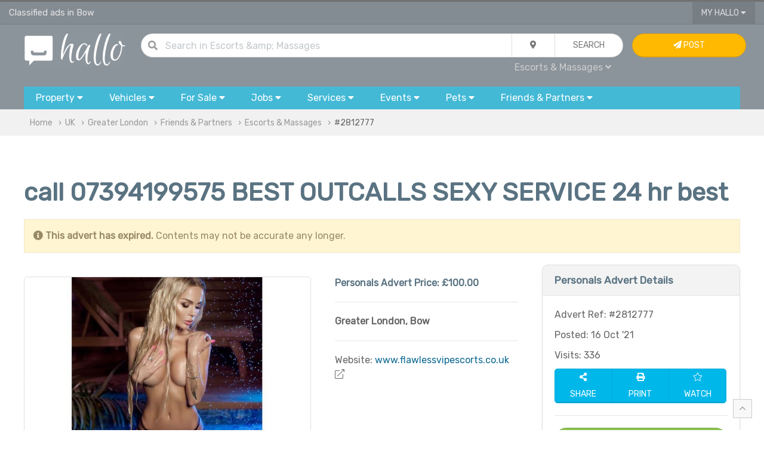

--- FILE ---
content_type: text/html; charset=UTF-8
request_url: https://www.hallo.co.uk/ads/escorts_and_massages/call-07394199575-best-outcalls-sexy-service-24-hr-best/2812777
body_size: 14570
content:
<!doctype html>
<html prefix="og: http://ogp.me/ns#">
<head>
    <!-- Global site tag (gtag.js) - Google Analytics -->
    <script async src="https://www.googletagmanager.com/gtag/js?id=UA-144379025-1"></script>
    <script>
        window.dataLayer = window.dataLayer || [];

        function gtag() {
            dataLayer.push(arguments);
        }

        gtag('js', new Date());

        gtag('config', 'UA-144379025-1');
    </script>

            <title>call 07394199575 BEST OUTCALLS SEXY SERVICE 24 hr best | Bow | Greater London | Hallo</title>
        <meta charset="utf-8">

    <meta name="viewport" content="width=device-width, initial-scale=1.0, minimum-scale=1.0"/>
    <meta name="keywords" content="Escorts & Massages, Offered, Agency, Massage, Escorting, Striptease, Dinner Date, Role Play, Domination, French, OW, OWO, Fetish, GFE, BDSM, WS, PSE, Duo, Quickie, Outcall, Female, Men, Mixed, English, Portuguese, Russian, Others, 23, escorts, massages, Uk, striptease, bdsm, gfe, pse, fetish, role play, services, gay, lesbian, advertise, free, ads, post, Bow, Greater London, UK"/>
    <meta name="description" content="FLAWLESS VIP ESCORTS BEST IN TOWN  TAKING BOOKINGS NOW CALL NOW CALL 07394199575 BOOK ONE OF OUR SEXY VIP LADIES  CHECK WEBSITE FOR MORE LAD"/>
    <link rel="shortcut icon" href="/favicon.ico" type="image/x-icon">


    <meta property="og:title" content="call 07394199575 BEST OUTCALLS SEXY SERVICE 24 hr best | Bow | Greater London | Hallo"/>
    <meta property="og:description" content="FLAWLESS VIP ESCORTS BEST IN TOWN  TAKING BOOKINGS NOW CALL NOW CALL 07394199575 BOOK ONE OF OUR SEXY VIP LADIES  CHECK WEBSITE FOR MORE LAD"/>
    <meta property="og:type" content="website"/>
    <meta property="og:url" content="https://www.hallo.co.uk/ads/escorts_and_massages/call-07394199575-best-outcalls-sexy-service-24-hr-best/2812777"/>
    <meta property="og:site_name" content="Hallo.co.uk">
    <meta property="og:locale" content="en_GB">
    <meta property="og:country-name" content="United Kingdom"/>

    
    <meta name="robots" content="index, follow"/>

                <meta property="og:image" content="https://cnt.hallo.co.uk/u/103638/i/1550444162_thumbnail_img_5267.jpg"/>
        <meta property="og:image:alt" content="preview image 1 for call 07394199575 BEST OUTCALLS SEXY SERVICE 24 hr best"/>
            <meta property="og:image" content="https://cnt.hallo.co.uk/u/103638/i/1550087575_thumbnail_img_5273.jpg"/>
        <meta property="og:image:alt" content="preview image 2 for call 07394199575 BEST OUTCALLS SEXY SERVICE 24 hr best"/>
            <meta property="og:image" content="https://cnt.hallo.co.uk/u/103638/i/1549880512_buisnesscard.jpg"/>
        <meta property="og:image:alt" content="preview image 3 for call 07394199575 BEST OUTCALLS SEXY SERVICE 24 hr best"/>
            <meta property="og:image" content="https://cnt.hallo.co.uk/u/103638/i/1550087604_thumbnail_img_5270.jpg"/>
        <meta property="og:image:alt" content="preview image 4 for call 07394199575 BEST OUTCALLS SEXY SERVICE 24 hr best"/>
            <meta property="og:image" content="https://cnt.hallo.co.uk/u/103638/i/1550087609_thumbnail_img_5271.jpg"/>
        <meta property="og:image:alt" content="preview image 5 for call 07394199575 BEST OUTCALLS SEXY SERVICE 24 hr best"/>
            <meta property="og:image" content="https://cnt.hallo.co.uk/u/103638/i/1550444198_thumbnail_img_0182.jpg"/>
        <meta property="og:image:alt" content="preview image 6 for call 07394199575 BEST OUTCALLS SEXY SERVICE 24 hr best"/>
            <meta property="og:image" content="https://cnt.hallo.co.uk/u/103638/i/1550444205_thumbnail_img_0196.jpg"/>
        <meta property="og:image:alt" content="preview image 7 for call 07394199575 BEST OUTCALLS SEXY SERVICE 24 hr best"/>
    
            <meta property="og:region" content="Greater London"/>
                <meta property="og:locality" content="Bow"/>
                <meta property="og:postal-code" content="W2 3NA"/>
        <meta property="og:phone_number" content="07394199575"/>


    <meta name="twitter:card" content="summary"/>
    <meta name="twitter:site" content="@hallo_uk"/>
    <meta name="twitter:title" content="call 07394199575 BEST OUTCALLS SEXY SERVICE 24 hr best | Bow | Greater London | Hallo"/>
            <meta name="twitter:image" content="https://cnt.hallo.co.uk/u/103638/i/1550444162_thumbnail_img_5267.jpg"/>
        <meta name="twitter:url" content="https://www.hallo.co.uk/ads/escorts_and_massages/call-07394199575-best-outcalls-sexy-service-24-hr-best/2812777"/>
    <meta name="twitter:description" content="FLAWLESS VIP ESCORTS BEST IN TOWN  TAKING BOOKINGS NOW CALL NOW CALL 07394199575 BOOK ONE OF OUR SEXY VIP LADIES  CHECK WEBSITE FOR MORE LAD"/>

            <link rel="canonical" href="https://www.hallo.co.uk/ads/escorts_and_massages/call-07394199575-best-outcalls-sexy-service-24-hr-best/2812777"/>
    
                <link href="/css/uikit.min.css?v=6" rel="stylesheet">
        <link href="/css/grid.min.css?v=6" rel="stylesheet">
        <link href="/css/app.css?v=6" rel="stylesheet">
        <link href="/css/toggles.css?v=6" rel="stylesheet">
        <link href="/css/theme-default.css?v=6" rel="stylesheet">
        <link href="/css/fa.min.css?v=6" rel="stylesheet">
        <link href="/css/fa-solid.min.css?v=6" rel="stylesheet">
        <link href="/css/fa-light.min.css?v=6" rel="stylesheet">
        <link href="/css/fa-brands.min.css?v=6" rel="stylesheet">
        <link href="/css/autocomplete.min.css?v=6" rel="stylesheet">
        <link href="/css/autocomplete.themes.min.css?v=6" rel="stylesheet">
    

        <script>
        var usrSession = false;
        var urlWatch = "/ads/watch/add";
        var urlUnwatch = "/ads/watch/remove";
        var urlFollow = "/my/follow";
        var urlUnfollow = "/my/unfollow";
    </script>
            <script src="/js/uikit.min.js?v=6"></script>
        <script src="/js/jquery.js?v=6"></script>
        <script src="/js/autocomplete.min.js?v=6"></script>
        <script src="/js/global.js?v=6"></script>
    
    <script src="/js/jquery.form.min.js"></script>
    <script>
        function checkContent() {
            email = $("#msg_email").val();
            senderName = $("#msg_user").val();
            if (senderName == '') {
                $("#msg_error").html('Name & valid e-mail address are important when replying to an advert...');
                return false;
            }
            if (email == '') {
                $("#msg_error").html('Name & valid e-mail address are important when replying to an advert...');
                return false;
            }
            return true;
        }

        function validateEmail(email) {
            var re = /^(([^<>()[\]\\.,;:\s@\"]+(\.[^<>()[\]\\.,;:\s@\"]+)*)|(\".+\"))@((\[[0-9]{1,3}\.[0-9]{1,3}\.[0-9]{1,3}\.[0-9]{1,3}\])|(([a-zA-Z\-0-9]+\.)+[a-zA-Z]{2,}))$/;
            return re.test(email);
        }


        function r(who) {
                        var v20834 = '27299575';
            var phone = $(who).text().replace("XXXX", v20834.substring(8 -4));
            $(who).html("<a style='color:white' href='tel:" + phone + "'>" + phone + '</a>');
        }


        function send(wha) {
                        if (!checkContent()) {
                return false;
            }
            $("#msg_error").html('');
            email = $("#msg_email").val();
            if (validateEmail(email)) {
                $("#frm").submit();
            } else {
                $("#msg_error").html('Invalid e-mail address provided...');
            }
                    }

        var options = {
            success: processResponse,
            dataType: 'json'
        };
        $('#frm').ajaxForm(options);

        function processResponse(responseText, statusText, xhr, $form) {
            json = responseText;
            if (json.status == 1) {
                reply();
                notifier(json.msg, 'envelope');
            }
            if (json.status == 0) {
                $("#msg_error").html(json.msg);
            }
        }

        
        function printAd() {
            var url = '/ads/escorts_and_massages/call-07394199575-best-outcalls-sexy-service-24-hr-best/2812777?p=print';
            openWin(url, "Print", "800", "640");
        }
    </script>

    <script>
        var loc = 'Uk';

        if (loc.toLowerCase() === 'uk') {
            loc = 'UK';
        }

        $(document).ready(function () {
            $("#q").keypress(function (event) {
                if (event.which == 13) {
                    event.preventDefault();
                    qSearch();
                }
            });
            autocompleteLocation('ql', '/ajax/l/towns_search');
        });

        function setLocation(location) {
            location = location || 'uk';
            $.ajax({
                type: "POST",
                data: {
                    location: location
                },
                async: true,
                url: "/ajax/l/location_set",
            }).done(function (results) {
                if (results.status === 1) {
                    // var pathname = window.location.pathname.split('/');
                    // if(location !== 'uk') {
                    //     pathname[2] = toUrl(location);
                    // } else {
                    //     pathname[2] = '';
                    // }
                    // console.log(window.location.origin)
                    // console.log(pathname.join('/'))
                    // console.log(window.location.search)
                    //
                    // var url = window.location.origin;
                    // console.log(pathname)
                    // if(pathname.length) {
                    //     url += pathname.join('/')
                    // }
                    // url +=window.location.search
                    // window.location.href = '?location='+ toUrl(location);
                }
            });
        }
    </script>
</head>

<body>
    <!-- TOP NAV { -->
        <!-- TOP NAV { -->
<div class="hdr-nav-top">
    <div class="uk-container uk-container-large" style="height: 37px; padding: 0px 15px">
        <div uk-grid class="uk-grid uk-grid-collapse">
            <div class="uk-width-2-3@m uk-width-1-2 uk-text-truncate fc-whi-ed fs-11" style="line-height: 37px" id="top">
                Classified ads in Bow            </div>
            <div class="uk-width-1-3@m uk-width-1-2 uk-text-right">
                                                <button type="button" class="uk-button uk-button-width-reset uk-button-blank border-remove border-radius-remove" style="padding: 0px 15px">My Hallo <i class="fas fa-caret-down"></i></button>
                <div uk-dropdown="mode: click" class="uk-dropdown uk-dropdown-small" style="">
                    <ul class="uk-nav uk-nav-dropdown uk-text-left">
                                                    <li><a href="/my/sign-in"><i class="fas fa-sign-in"></i> Sign In...</a></li>
                            <li><a href="/register"><i class="fas fa-pen"></i> Sign Up</a></li>
                                            </ul>
                </div>
                                    <a href="#" uk-toggle="target: #navigation-container; cls: uk-visible@m; animation: uk-animation-slide-top;" class="fc-whi uk-margin-small-left uk-hidden@m"><i class="fas fa-bars fs-14"></i></a>
                            </div>
        </div>
    </div>
</div>
<!-- } TOP NAV -->

                                                                                                                                                                                                                                                                                                            
<div class="hdr-nav">
    <!-- NAV { -->
    <div class="uk-container uk-container-large" style="padding: 15px 30px;">
        <div uk-grid class="uk-grid uk-grid-small">
            <div class="uk-width-1-6@m uk-text-center">
                <a href="/" title="Hallo Free Classified Ads"><img alt="Hallo Classifieds Ads" class="uk-width-auto@s uk-width-1-4" src="/gfx/hallo_logo.png"></a>
            </div>
            <div class="uk-width-2-3@m">
                <form class="uk-form">
                    <div class="uk-button-group uk-width-1-1">
                        <dic class="uk-inline uk-width-expand">
                            <div class="uk-form-icon"><i class="fas fa-search"></i></div>
                            <input type="text" class="uk-input uk-width-expand border-radius" style="border-radius: 30px" id="q" value="" placeholder="Search  in Escorts &amp; Massages ...">
                        </dic>
                        <div class="uk-inline">
                            <button type="button" class="uk-button" id="search_drop"><i class="fas fa-map-marker-alt"></i></button>
                            <div uk-drop="mode: click" >
                                <div class="uk-card uk-card-body uk-card-default uk-card-small">
                                    <div uk-grid class="uk-grid uk-grid-small">
                                        <div class="uk-width-1-1">
                                            <h4>Current Location</h4>
                                        </div>
                                        <div class="uk-width-1-1">
                                            <div class="uk-button-group uk-width-1-1">
                                                <div class="form-icon uk-width-auto uk-form-small"><i class="fas fa-map-marker-alt"></i></div>
                                                <input type="text" name="ql" id="ql" value="UK" class="uk-input uk-form-small uk-width-expand" placeholder="in all UK...">
                                            </div>
                                        </div>
                                        <div class="uk-width-1-1">
                                            <h4>Distance</h4>
                                        </div>
                                        <div class="uk-width-1-1">
                                            <select name="miles_distance" id="miles_distance" class="uk-select uk-form-small uk-width-1-1 uk-width-expand border-radius">
                                                <option selected value="">Within the area</option>
                                                <option  value="3">+3 miles</option>
                                                <option  value="5">+5 miles</option>
                                                <option  value="10">+10 miles</option>
                                                <option  value="15">+15 miles</option>
                                                <option  value="30">+30 miles</option>
                                                <option  value="50">+50 miles</option>
                                                <option  value="75">+75 miles</option>
                                                <option  value="100">+100 miles</option>
                                            </select>
                                        </div>
                                    </div>
                                </div>
                            </div>
                        </div>
                        <button id="qb" class="uk-button uk-width-auto" type="button" onclick="qSearch();"><span class="uk-hidden@m"><i class="fas fa-chevron-right"></i></span><span class="uk-visible@m">Search</span></button>
                    </div>
                    <div class="uk-width-1-1 uk-text-right@m uk-text-center">
                        <div style="padding: 5px">
                            <a id="qc" class="fc-gre fs-12  uk-padding-small">All Categories <i class="fas fa-caret-down"></i></a>
                            <div uk-dropdown="mode: click">
                                <ul class="uk-nav uk-nav-dropdown uk-text-left" style="z-index: 99999">
                                    <li class="uk-nav-header">Search in...</li>
                                    <li><a href="javascript:;" onclick="setCat('All', '');">All</a></li>
                                    <li class="uk-nav-divider"></li>
                                                                                                                                                                                                                                                                                                                                                                                                                                                                                                                                                                                                                                                                                                                                                                                                                                                                                                                                                                                                                                                                                                                                                                                                                                                                                                                                                                                                                                                                                                                                                                                                                                                                                                                                                                                                                                                                                                                                                                        <li><a href="javascript:;" onclick="setCat('Friends &amp; Partners', 'friends-partners-and-dating')" class="b">Friends &amp; Partners</a></li>
                                            <li class="uk-nav-divider"></li>
                                                                                            <li><a href="javascript:;" onclick="setCat('Friends', 'friends')">Friends</a></li>
                                                                                                                                            <li><a href="javascript:;" onclick="setCat('Women Seeking Women', 'women-seeking-women')">Women Seeking Women</a></li>
                                                                                                                                            <li><a href="javascript:;" onclick="setCat('Women Seeking Men', 'women-seeking-men')">Women Seeking Men</a></li>
                                                                                                                                            <li><a href="javascript:;" onclick="setCat('Men Seeking Women', 'men-seeking-women')">Men Seeking Women</a></li>
                                                                                                                                            <li><a href="javascript:;" onclick="setCat('Men Seeking Men', 'men-seeking-men')">Men Seeking Men</a></li>
                                                                                                                                            <li><a href="javascript:;" onclick="setCat('Casual Encounters', 'casual-encounters')">Casual Encounters</a></li>
                                                                                                                                            <li><a href="javascript:;" onclick="setCat('Escorts &amp; Massages', 'escorts_and_massages')">Escorts &amp; Massages</a></li>
                                                                                                                                            <li><a href="javascript:;" onclick="setCat('Dating &amp; Matchmaking Services', 'agencies')">Dating &amp; Matchmaking Services</a></li>
                                                                                                                                                                                                                

                                                                            <script>
                                            $(document).ready(function () {
                                                setCat('Escorts &amp; Massages', 'escorts_and_massages')
                                            });
                                        </script>
                                                                    </ul>
                            </div>
                        </div>
                        <span id="qcu" style="display: none"></span>
                    </div>
                </form>
            </div>
            <div class="uk-width-1-6@m uk-visible@m">
                                    <a class="uk-button uk-button uk-button-warning uk-width-1-1" href="/my/sign-in"> <i class="fas fa-paper-plane"></i> Post <span class="uk-visible@xl"> Advert</span></a>
                            </div>
        </div>
    </div>
    <!-- } NAV -->

    <!-- CATS { -->
        <div class="uk-container uk-container-large uk-visible@m" id="navigation-container">
        <div id="navigation">
            <button type="button" class="uk-button uk-width-auto">
                <div class="uk-visible@m">Property <i class="fas fa-caret-down"></i></div>
                <div class="uk-hidden@m"><i class="fas fa-home fs-20 fc-whi" style="line-height: 15pt;"></i></div>
                <div class="uk-hidden@m fc-whi uk-text-center fs-9 uk-text-uppercase" style="line-height: 10pt; margin-bottom: 15px">Property</div>
            </button>
            <div uk-dropdown="mode: click; pos: bottom-justify; boundary: #navigation; boundary-align: true" class="uk-panel-scrollable">
                <div class="bubble">
                    <div class="uk-grid" uk-grid>
                        <div class="uk-width-2-3@m">
                            <div class="uk-card uk-card-body uk-column-1-2@s">
                                <ul class="uk-nav uk-dropdown-nav">
                                    <li class="uk-nav-header fs-13">Property for Rent</li>
                                                                            <li>
                                            <a class="fs-12" href="/flats-and-houses-to-rent" title="Flats &amp; Houses">Flats &amp; Houses</a>
                                        </li>
                                                                            <li>
                                            <a class="fs-12" href="/rooms-to-rent-and-flatshare" title="Rooms">Rooms</a>
                                        </li>
                                                                            <li>
                                            <a class="fs-12" href="/office-space-to-rent" title="Office Space">Office Space</a>
                                        </li>
                                                                            <li>
                                            <a class="fs-12" href="/retail-office-industrial-units-to-rent" title="Retail, Office &amp; Industrial Units">Retail, Office &amp; Industrial Units</a>
                                        </li>
                                                                            <li>
                                            <a class="fs-12" href="/parking-storage-garage-to-rent" title="Parking, Storage &amp; Garage">Parking, Storage &amp; Garage</a>
                                        </li>
                                                                            <li>
                                            <a class="fs-12" href="/holiday-rentals-and-home-swap" title="Holiday Rentals &amp; Home Swap">Holiday Rentals &amp; Home Swap</a>
                                        </li>
                                                                            <li>
                                            <a class="fs-12" href="/hotels-hostels-short-stay-lettings" title="Hotels, Hostels &amp; Short Stay">Hotels, Hostels &amp; Short Stay</a>
                                        </li>
                                                                        <li class="uk-nav-header fs-13">Property for Sale</li>
                                                                            <li>
                                            <a class="fs-12" href="/flats-and-houses-for-sale" title="Flats &amp; Houses">Flats &amp; Houses</a>
                                        </li>
                                                                            <li>
                                            <a class="fs-12" href="/flats-and-houses-overseas-for-sale" title="Flats &amp; Houses Overseas">Flats &amp; Houses Overseas</a>
                                        </li>
                                                                            <li>
                                            <a class="fs-12" href="/retail-office-industrial-units-for-sale" title="Retail, Office &amp; Industrial Units">Retail, Office &amp; Industrial Units</a>
                                        </li>
                                                                    </ul>
                            </div>
                        </div>
                        <div class="uk-width-1-3@m bc-whi-d border-radius border-radius-left-remove uk-visible@m">
                            <div class="uk-card-body">
                                <div class="uk-margin-auto uk-text-middle uk-text-center">
                                <span class="fa-stack fa-2x">
                                    <i class="fas fa-circle fa-stack-2x fc-gre-ed"></i>
                                    <i class="fas fa-home fa-stack-1x fc-whi"></i>
                                </span>
                                </div>
                                <ul class="uk-list uk-list-divider">
                                    <li><i class="fas fa-bookmark"></i> Browse ads for house and flats rentals in UK.</li>
                                    <li><i class="fas fa-bookmark"></i> Find room to rent and flatshare in UK.</li>
                                    <li><i class="fas fa-bookmark"></i> Find the perfect tenants in UK - advertise your house or flat for rent.
                                </ul>
                            </div>
                        </div>
                    </div>
                </div>
            </div>


            <button type="button" class="uk-button uk-width-auto">
                <span class="uk-visible@m">Vehicles <i class="fas fa-caret-down"></i></span>
                <div class="uk-hidden@m"><i class="fas fa-car fs-20 fc-whi" style="line-height: 15pt;"></i></div>
                <div class="uk-hidden@m fc-whi uk-text-center fs-9 uk-text-uppercase" style="line-height: 10pt; margin-bottom: 15px">Cars</div>
            </button>
            <div uk-dropdown="mode: click; pos: bottom-justify; boundary: #navigation; boundary-align: true" class="uk-panel-scrollable">
                <div class="bubble">
                    <div uk-grid class="uk-grid">
                        <div class="uk-width-2-3@m">
                            <div class="uk-card uk-card-body uk-column-1-2@m">
                                <ul class="uk-nav uk-nav-dropdown">
                                    <li class="uk-nav-header fs-13">Cars, Commercial Vehicles & Boats</li>
                                                                            <li>
                                            <a class="fs-12" href="/cars" title="Cars">Cars</a>
                                        </li>
                                                                            <li>
                                            <a class="fs-12" href="/vans-and-commercial-vehicles" title="Vans &amp; Commercial Vehicles">Vans &amp; Commercial Vehicles</a>
                                        </li>
                                                                            <li>
                                            <a class="fs-12" href="/scooters-motorcycles-for-sale" title="Scooters &amp; Motorcycles">Scooters &amp; Motorcycles</a>
                                        </li>
                                                                            <li>
                                            <a class="fs-12" href="/cars-vans-parts-and-salvage" title="Vehicles Parts &amp; Accessories">Vehicles Parts &amp; Accessories</a>
                                        </li>
                                                                            <li>
                                            <a class="fs-12" href="/bicycles" title="Bicycles">Bicycles</a>
                                        </li>
                                                                            <li>
                                            <a class="fs-12" href="/boats-for-sale" title="Boats">Boats</a>
                                        </li>
                                                                            <li>
                                            <a class="fs-12" href="/plates-registration-for-sale" title="Plates &amp; Regs For Sale">Plates &amp; Regs For Sale</a>
                                        </li>
                                                                            <li>
                                            <a class="fs-12" href="/caravans-motorhomes-for-sale" title="Caravans &amp; Motorhomes">Caravans &amp; Motorhomes</a>
                                        </li>
                                                                    </ul>
                            </div>
                        </div>
                        <div class="uk-width-1-3@m bc-whi-d border-radius border-radius-left-remove uk-visible@m">
                            <div class="uk-card-body">
                                <div class="uk-margin-auto uk-text-middle uk-text-center">
                                <span class="fa-stack fa-2x">
                                    <i class="fas fa-circle fa-stack-2x fc-gre-ed"></i>
                                    <i class="fas fa-car fa-stack-1x fc-whi"></i>
                                </span>
                                </div>
                                <ul class="uk-list uk-list-divider">
                                    <li><i class="fas fa-bookmark"></i> Buy or sell your car, van, caravans or boat for sale in UK.</li>
                                    <li><i class="fas fa-bookmark"></i> Sell your car or van quickly with our VRM look up service.</li>
                                    <li><i class="fas fa-bookmark"></i> Pay on site after inspection of the vehicle.</li>
                                </ul>
                            </div>
                        </div>
                    </div>
                </div>
            </div>


            <button type="button" class="uk-button">
                <span class="uk-visible@m">For Sale <i class="fas fa-caret-down"></i></span>
                <div class="uk-hidden@m"><i class="fas fa-tags fs-20 fc-whi" style="line-height: 15pt;"></i></div>
                <div class="uk-hidden@m fc-whi uk-text-center fs-9 uk-text-uppercase" style="line-height: 10pt; margin-bottom: 15px">Items</div>
            </button>
            <div uk-dropdown="mode: click; pos: bottom-justify; boundary: #navigation; boundary-align: true" class="uk-panel-scrollable">
                <div class="bubble">
                    <div class="uk-grid" uk-grid>
                        <div class="uk-width-2-3@m">
                            <div class="uk-card uk-card-body uk-column-1-3@m">
                                <ul class="uk-nav uk-nav-dropdown">
                                    <li class="uk-nav-header fs-13">Electronics</li>
                                                                            <li>
                                            <a class="fs-12" href="/computers-laptops-servers" title="Computers, Laptops &amp; Servers">Computers, Laptops &amp; Servers</a>
                                        </li>
                                                                            <li>
                                            <a class="fs-12" href="/mobiles-tablets-handhelds" title="Mobiles, Tablets &amp; Handhelds">Mobiles, Tablets &amp; Handhelds</a>
                                        </li>
                                                                            <li>
                                            <a class="fs-12" href="/tvs-home-entertainment-systems" title="TV &amp; Home Entertainment">TV &amp; Home Entertainment</a>
                                        </li>
                                                                            <li>
                                            <a class="fs-12" href="/audio-hi-fi-systems" title="Audio &amp; Hi-Fi">Audio &amp; Hi-Fi</a>
                                        </li>
                                                                            <li>
                                            <a class="fs-12" href="/video-games-consoles" title="Video Games &amp; Consoles">Video Games &amp; Consoles</a>
                                        </li>
                                                                            <li>
                                            <a class="fs-12" href="/software-for-sale" title="Software">Software</a>
                                        </li>
                                                                            <li>
                                            <a class="fs-12" href="/cameras-and-photography" title="Cameras &amp; Photography">Cameras &amp; Photography</a>
                                        </li>
                                                                            <li>
                                            <a class="fs-12" href="/pc-office-peripherals-accessories" title="Peripherals &amp; Accessories">Peripherals &amp; Accessories</a>
                                        </li>
                                                                            <li>
                                            <a class="fs-12" href="/telephony-surveilance-networking" title="Telephony, Surveilance &amp; Networking">Telephony, Surveilance &amp; Networking</a>
                                        </li>
                                                                            <li>
                                            <a class="fs-12" href="/in-car-equipment" title="In-Car Entertainment">In-Car Entertainment</a>
                                        </li>
                                                                            <li>
                                            <a class="fs-12" href="/medical-dental-equipment" title="Medical &amp; Dental Equipment">Medical &amp; Dental Equipment</a>
                                        </li>
                                                                        <li class="uk-nav-header fs-13">Home & Garden</li>
                                                                            <li>
                                            <a class="fs-12" href="/furniture-for-sale" title="Furniture">Furniture</a>
                                        </li>
                                                                            <li>
                                            <a class="fs-12" href="/appliances-for-sale" title="Appliances">Appliances</a>
                                        </li>
                                                                            <li>
                                            <a class="fs-12" href="/flooring-carpets-vynil-for-sale" title="Flooring">Flooring</a>
                                        </li>
                                                                            <li>
                                            <a class="fs-12" href="/home-textiles-curtains-bedding-for-sale" title="Textiles">Textiles</a>
                                        </li>
                                                                            <li>
                                            <a class="fs-12" href="/lighting" title="Lighting">Lighting</a>
                                        </li>
                                                                            <li>
                                            <a class="fs-12" href="/garden-tools-equipment-for-sale" title="Garden Tools &amp; Equipment">Garden Tools &amp; Equipment</a>
                                        </li>
                                                                            <li>
                                            <a class="fs-12" href="/gardening-plants-and-supplies" title="Gardening Supplies">Gardening Supplies</a>
                                        </li>
                                                                            <li>
                                            <a class="fs-12" href="/cleaning-and-maintenance" title="Cleaning &amp; Maintenance">Cleaning &amp; Maintenance</a>
                                        </li>
                                                                            <li>
                                            <a class="fs-12" href="/crafts-and-accessories" title="Crafts &amp; Accessories">Crafts &amp; Accessories</a>
                                        </li>
                                                                            <li>
                                            <a class="fs-12" href="/food-and-drink" title="Food &amp; Drink">Food &amp; Drink</a>
                                        </li>
                                                                            <li>
                                            <a class="fs-12" href="/toys-and-games" title="Toys &amp; Games">Toys &amp; Games</a>
                                        </li>
                                                                            <li>
                                            <a class="fs-12" href="/freebies" title="Freebies">Freebies</a>
                                        </li>
                                                                        <li class="uk-nav-header fs-13">Fashion</li>
                                                                            <li>
                                            <a class="fs-12" href="/men-women-kids-clothes" title="Clothing">Clothing</a>
                                        </li>
                                                                            <li>
                                            <a class="fs-12" href="/shoes-and-footware" title="Footware">Footware</a>
                                        </li>
                                                                            <li>
                                            <a class="fs-12" href="/fashion-accessories" title="Accessories">Accessories</a>
                                        </li>
                                                                            <li>
                                            <a class="fs-12" href="/jewellery-and-watches" title="Jewellery &amp; Watches">Jewellery &amp; Watches</a>
                                        </li>
                                                                            <li>
                                            <a class="fs-12" href="/health-and-beauty" title="Health &amp; Beauty">Health &amp; Beauty</a>
                                        </li>
                                                                        <li class="uk-nav-header fs-13">Baby</li>
                                                                            <li>
                                            <a class="fs-12" href="/baby-clothes-shoes-and-accessories" title="Clothes, Shoes &amp; Accessories">Clothes, Shoes &amp; Accessories</a>
                                        </li>
                                                                            <li>
                                            <a class="fs-12" href="/pushchairs-prams-and-car-seats" title="Pushchairs, Prams &amp; Car Seats">Pushchairs, Prams &amp; Car Seats</a>
                                        </li>
                                                                            <li>
                                            <a class="fs-12" href="/baby-maternity-and-pregnancy" title="Maternity &amp; Pregnancy">Maternity &amp; Pregnancy</a>
                                        </li>
                                                                            <li>
                                            <a class="fs-12" href="/baby-and-kids-activity-toys" title="Toys &amp; Activity">Toys &amp; Activity</a>
                                        </li>
                                                                        <li class="uk-nav-header fs-13">Tools & Materials</li>
                                                                            <li>
                                            <a class="fs-12" href="/power-tools-and-equipment-for-sale" title="Power Tools &amp; Equipment">Power Tools &amp; Equipment</a>
                                        </li>
                                                                            <li>
                                            <a class="fs-12" href="/building-materials" title="Building Materials">Building Materials</a>
                                        </li>
                                                                            <li>
                                            <a class="fs-12" href="/plumbing-materials" title="Plumbing Materials">Plumbing Materials</a>
                                        </li>
                                                                            <li>
                                            <a class="fs-12" href="/electrical-materials" title="Electrical Materials">Electrical Materials</a>
                                        </li>
                                                                            <li>
                                            <a class="fs-12" href="/fixings-and-hand-tools" title="Fixing &amp; Hand Tools">Fixing &amp; Hand Tools</a>
                                        </li>
                                                                            <li>
                                            <a class="fs-12" href="/access-equipment" title="Access">Access</a>
                                        </li>
                                                                        <li class="uk-nav-header fs-13">Collectibles & Antiques</li>
                                                                            <li>
                                            <a href="/antique-old-printed-photographic" title="Printed &amp; Photographic">Printed &amp; Photographic</a>
                                        </li>
                                                                            <li>
                                            <a href="/antique-tools-and-equipment" title="Tools &amp; Equipment">Tools &amp; Equipment</a>
                                        </li>
                                                                            <li>
                                            <a href="/antique-accessories-and-wearables" title="Accessories &amp; Wearables">Accessories &amp; Wearables</a>
                                        </li>
                                                                            <li>
                                            <a href="/antiuqe-crafts-and-art" title="Art &amp; Craft">Art &amp; Craft</a>
                                        </li>
                                                                            <li>
                                            <a href="/collectibles-and-technology" title="Technology">Technology</a>
                                        </li>
                                                                            <li>
                                            <a href="/minerals-and-fossils" title="Minerals &amp; Fossils">Minerals &amp; Fossils</a>
                                        </li>
                                                                            <li>
                                            <a href="/antique-furniture-for-sale" title="Furniture">Furniture</a>
                                        </li>
                                                                        <li class="uk-nav-header fs-13">Leisure</li>
                                                                            <li>
                                            <a class="fs-12" href="/books-cds-dvds-for-sale" title="Books, CDs, DVDs">Books, CDs, DVDs</a>
                                        </li>
                                                                            <li>
                                            <a class="fs-12" href="/sport-and-activity-equipment-for-sale" title="Sport &amp; Activity Equipment">Sport &amp; Activity Equipment</a>
                                        </li>
                                                                            <li>
                                            <a class="fs-12" href="/music-instruments-for-sale" title="Musical Instruments">Musical Instruments</a>
                                        </li>
                                                                            <li>
                                            <a class="fs-12" href="/hobby-and-crafts" title="Hobby &amp; Crafts">Hobby &amp; Crafts</a>
                                        </li>
                                                                            <li>
                                            <a class="fs-12" href="/celabrations-and-occasions" title="Celebrations &amp; Occasions">Celebrations &amp; Occasions</a>
                                        </li>
                                                                        <li class="uk-nav-header fs-13">Businesses for Sale</li>
                                                                            <li>
                                            <a class="fs-12" href="/domains-and-websites-for-sale" title="Domains &amp; Websites For Sale">Domains &amp; Websites For Sale</a>
                                        </li>
                                                                            <li>
                                            <a class="fs-12" href="/cafes-bars-restaurants-for-sale" title="Cafes, Bars &amp; Restaurants">Cafes, Bars &amp; Restaurants</a>
                                        </li>
                                                                            <li>
                                            <a class="fs-12" href="/shops-and-workshops-for-sale" title="Shops &amp; Workshops">Shops &amp; Workshops</a>
                                        </li>
                                                                            <li>
                                            <a class="fs-12" href="/business-in-services-for-sale" title="Services">Services</a>
                                        </li>
                                                                            <li>
                                            <a class="fs-12" href="/businesses-for-sale" title="Trade, Distribution &amp; Manufacturing">Trade, Distribution &amp; Manufacturing</a>
                                        </li>
                                                                    </ul>
                            </div>
                        </div>
                        <div class="uk-width-1-3@m bc-whi-d border-radius border-radius-left-remove uk-visible@m">
                            <div class="uk-card uk-card-body">
                                <div class="uk-margin-auto uk-text-middle uk-text-center">
                                <span class="fa-stack fa-2x">
                                    <i class="fas fa-circle fa-stack-2x fc-gre-ed"></i>
                                    <i class="fas fa-tags fa-stack-1x fc-whi"></i>
                                </span>
                                </div>
                                <ul class="uk-list uk-list-divider">
                                    <li><i class="fas fa-bookmark"></i> Buy & sell new and used goods and electronics.</li>
                                    <li><i class="fas fa-bookmark"></i> Sell products & events tickets with <i class="fab fa-paypal"></i> PayPal.</li>
                                </ul>
                            </div>
                        </div>
                    </div>
                </div>
            </div>


            <button type="button" class="uk-button">
                <span class="uk-visible@m">Jobs <i class="fas fa-caret-down"></i></span>
                <div class="uk-hidden@m"><i class="fas fa-users fs-20 fc-whi" style="line-height: 15pt;"></i></div>
                <div class="uk-hidden@m fc-whi uk-text-center fs-9 uk-text-uppercase" style="line-height: 10pt; margin-bottom: 15px">Jobs</div>
            </button>
            <div uk-dropdown="mode: click; pos: bottom-justify; boundary: #navigation; boundary-align: true" class="uk-panel-scrollable">
                <div class="bubble">
                    <div class="uk-grid" uk-grid>
                        <div class="uk-width-2-3@m">
                            <div class="uk-card uk-card-body uk-column-1-2@m">
                                <ul class="uk-nav uk-nav-dropdown">
                                    <li class="uk-nav-header fs-13">Pofessional & Retail Job Vacancies</li>
                                                                            <li>
                                            <a href="/jobs-in-telecoms-and-engineering" title="Telecoms &amp; Computers">Telecoms &amp; Computers</a>
                                        </li>
                                                                            <li>
                                            <a href="/jobs-in-admin-and-office" title="Admin &amp; Office">Admin &amp; Office</a>
                                        </li>
                                                                            <li>
                                            <a href="/jobs-in-art-media-and-design" title="Art, Media &amp; Design">Art, Media &amp; Design</a>
                                        </li>
                                                                            <li>
                                            <a href="/jobs-in-business-and-management" title="Business &amp; Management">Business &amp; Management</a>
                                        </li>
                                                                            <li>
                                            <a href="/jobs-in-customer-services" title="Customer Services">Customer Services</a>
                                        </li>
                                                                            <li>
                                            <a href="/jobs-in-education-and-training" title="Education &amp; Training">Education &amp; Training</a>
                                        </li>
                                                                            <li>
                                            <a href="/jobs-in-engineering-and-architecture" title="Engineering &amp; Architecture">Engineering &amp; Architecture</a>
                                        </li>
                                                                            <li>
                                            <a href="/jobs-in-childcare-and-social-care" title="Childcare &amp; Social Care">Childcare &amp; Social Care</a>
                                        </li>
                                                                            <li>
                                            <a href="/jobs-in-medical-and-health" title="Medical &amp; Health">Medical &amp; Health</a>
                                        </li>
                                                                            <li>
                                            <a href="/jobs-in-bar-restaurant-and-hotels" title="Bar, Restaurant &amp; Hotels">Bar, Restaurant &amp; Hotels</a>
                                        </li>
                                                                            <li>
                                            <a href="/jobs-in-sales-and-business-development" title="Sales &amp; Business Development">Sales &amp; Business Development</a>
                                        </li>
                                                                            <li>
                                            <a href="/jobs-in-software-web-development" title="Software &amp; Web Development">Software &amp; Web Development</a>
                                        </li>
                                                                            <li>
                                            <a href="/jobs-in-bands-musicians-djs" title="Bands, Musicians &amp; DJs">Bands, Musicians &amp; DJs</a>
                                        </li>
                                                                            <li>
                                            <a href="/jobs-in-skilled-trade-and-craft" title="Skilled Trade &amp; Craft">Skilled Trade &amp; Craft</a>
                                        </li>
                                                                            <li>
                                            <a href="/jobs-in-accounting-and-finance" title="Accounting &amp; Finance">Accounting &amp; Finance</a>
                                        </li>
                                                                            <li>
                                            <a href="/jobs-in-agriculture" title="Agriculture">Agriculture</a>
                                        </li>
                                                                            <li>
                                            <a href="/jobs-in-aerospace" title="Aerospace">Aerospace</a>
                                        </li>
                                                                            <li>
                                            <a href="/jobs-in-automotive" title="Automotive">Automotive</a>
                                        </li>
                                                                            <li>
                                            <a href="/jobs-in-legal-and-law" title="Legal &amp; Law">Legal &amp; Law</a>
                                        </li>
                                                                            <li>
                                            <a href="/jobs-in-leisure-and-sport" title="Leisure &amp; Sport">Leisure &amp; Sport</a>
                                        </li>
                                                                            <li>
                                            <a href="/jobs-in-logistics-and-distribution" title="Logistics &amp; Distribution">Logistics &amp; Distribution</a>
                                        </li>
                                                                            <li>
                                            <a href="/jobs-in-manufacturing" title="Manufacturing">Manufacturing</a>
                                        </li>
                                                                            <li>
                                            <a href="/volunteer-and-charity-jobs" title="Volunteer &amp; Charity">Volunteer &amp; Charity</a>
                                        </li>
                                                                            <li>
                                            <a href="/jobs-in-public-sector-and-government" title="Public Sector &amp; Government">Public Sector &amp; Government</a>
                                        </li>
                                                                            <li>
                                            <a href="/jobs-in-recruitment" title="Recruitment">Recruitment</a>
                                        </li>
                                                                            <li>
                                            <a href="/jobs-in-science-and-research" title="Science &amp; Research">Science &amp; Research</a>
                                        </li>
                                                                            <li>
                                            <a href="/jobs-in-transport-and-rail" title="Transport &amp; Rail">Transport &amp; Rail</a>
                                        </li>
                                                                            <li>
                                            <a href="/jobs-in-travel-and-tourism" title="Travel &amp; Tourism">Travel &amp; Tourism</a>
                                        </li>
                                                                            <li>
                                            <a href="/jobs-in-retail" title="Retail">Retail</a>
                                        </li>
                                                                            <li>
                                            <a href="/jobs-in-property-and-housing" title="Property &amp; Housing">Property &amp; Housing</a>
                                        </li>
                                                                            <li>
                                            <a href="/jobs-in-insurance" title="Insurance">Insurance</a>
                                        </li>
                                                                            <li>
                                            <a href="/jobs-in-military-and-defence" title="Military &amp; Defence">Military &amp; Defence</a>
                                        </li>
                                                                            <li>
                                            <a href="/general-jobs" title="General Jobs">General Jobs</a>
                                        </li>
                                                                            <li>
                                            <a href="/part-time-and-weekend-jobs" title="Part Time &amp; Weekend">Part Time &amp; Weekend</a>
                                        </li>
                                                                    </ul>
                            </div>
                        </div>
                        <div class="uk-width-1-3@m bc-whi-d border-radius border-radius-left-remove uk-visible@m">
                            <div class="uk-card uk-card-body">
                                <div class="uk-margin-auto uk-text-middle uk-text-center">
                                <span class="fa-stack fa-2x">
                                    <i class="fas fa-circle fa-stack-2x fc-gre-ed"></i>
                                    <i class="fas fa-users fa-stack-1x fc-whi"></i>
                                </span>
                                </div>
                                <ul class="uk-list uk-list-divider">
                                    <li><i class="fas fa-bookmark"></i> Find a full time or part time jobs in Uk.</li>
                                    <li><i class="fas fa-bookmark"></i> Upload your CV and speed up your job applications.</li>
                                    <li><i class="fas fa-bookmark"></i> Are you a job agency? Upload your jobs.</li>
                                </ul>
                            </div>
                        </div>
                    </div>
                </div>
            </div>

            <button type="button" class="uk-button">
                <span class="uk-visible@m">Services <i class="fas fa-caret-down"></i></span>
                <div class="uk-hidden@m"><i class="fas fa-thumbs-up fs-20 fc-whi" style="line-height: 15pt;"></i></div>
                <div class="uk-hidden@m fc-whi uk-text-center fs-9 uk-text-uppercase" style="line-height: 10pt; margin-bottom: 15px">Services</div>
            </button>
            <div uk-dropdown="mode: click; pos: bottom-justify; boundary: #navigation; boundary-align: true" class="uk-panel-scrollable">
                <div class="bubble">
                    <div class="uk-grid" uk-grid>
                        <div class="uk-width-2-3@m">
                            <div class="uk-card uk-card-body uk-column-1-2@m">
                                <ul class="uk-nav uk-nav-dropdown">
                                    <li class="uk-nav-header fs-13">Skilled Services</li>
                                                                            <li><a class="fs-12" href="/accounting-financial-services" title="Accounting &amp; Finance">Accounting &amp; Finance</a></li>
                                                                            <li><a class="fs-12" href="/advertising-photography-printing" title="Advertising, Photography &amp; Printing">Advertising, Photography &amp; Printing</a></li>
                                                                            <li><a class="fs-12" href="/legal-advice-immigration-services" title="Legal Advice &amp; Immigration">Legal Advice &amp; Immigration</a></li>
                                                                            <li><a class="fs-12" href="/computing-and-it-services" title="Computing &amp; IT">Computing &amp; IT</a></li>
                                                                            <li><a class="fs-12" href="/building-and-renovation-services" title="Building &amp; Renovation">Building &amp; Renovation</a></li>
                                                                            <li><a class="fs-12" href="/electrical-and-plumbing-services" title="Electrical &amp; Plumbing">Electrical &amp; Plumbing</a></li>
                                                                            <li><a class="fs-12" href="/cleaning-services" title="Cleaning Services">Cleaning Services</a></li>
                                                                            <li><a class="fs-12" href="/babysitting-and-childcare-services" title="Babysitting &amp; Childcare">Babysitting &amp; Childcare</a></li>
                                                                            <li><a class="fs-12" href="/translation-and-interpreting" title="Translation &amp; Interpreting">Translation &amp; Interpreting</a></li>
                                                                            <li><a class="fs-12" href="/car-van-repair-services" title="Vehicle Repairs">Vehicle Repairs</a></li>
                                                                        <li class="uk-nav-header fs-13">Health & Beauty Services</li>
                                                                            <li><a class="fs-12" href="/counseling-services" title="Counseling">Counseling</a></li>
                                                                            <li><a class="fs-12" href="/health-and-beauty-services" title="Health &amp; Beauty">Health &amp; Beauty</a></li>
                                                                        <li class="uk-nav-header fs-13">Transportation</li>
                                                                            <li><a class="fs-12" href="/courier-shipping-removals-services" title="Courier, Shipping &amp; Removals">Courier, Shipping &amp; Removals</a></li>
                                                                            <li><a class="fs-12" href="/taxis-and-private-hire" title="Taxis &amp; Private Hire">Taxis &amp; Private Hire</a></li>
                                                                            <li><a class="fs-12" href="/rideshare-and-car-pooling" title="Rideshare &amp; Car Pooling">Rideshare &amp; Car Pooling</a></li>
                                                                        <li class="uk-nav-header fs-13">Tuition</li>
                                                                            <li><a class="fs-12" href="/tuition-and-teaching-services" title="Tuition &amp; Teaching">Tuition &amp; Teaching</a></li>
                                                                        <li class="uk-nav-header fs-13">Travel & Entertainment</li>
                                                                            <li><a class="fs-12" href="/entertainment-services" title="Entertainment">Entertainment</a></li>
                                                                            <li><a class="fs-12" href="/travel-and-holidays" title="Travel &amp; Holidays">Travel &amp; Holidays</a></li>
                                                                            <li><a class="fs-12" href="/tours-and-sightseeing" title="Tours &amp; Sightseeing">Tours &amp; Sightseeing</a></li>
                                    
                                    <li class="uk-nav-header fs-13">Other Services</li>
                                                                            <li><a class="fs-12" href="/tools-and-equipment-hire" title="Tools &amp; Equipment Hire">Tools &amp; Equipment Hire</a></li>
                                                                            <li><a class="fs-12" href="/astrology-and-psychics" title="Astrology &amp; Psychics">Astrology &amp; Psychics</a></li>
                                                                    </ul>
                            </div>
                        </div>
                        <div class="uk-width-1-3@m uk-visible@m bc-whi-d border-radius border-radius-left-remove uk-visible@m">
                            <div class="uk-card uk-card-body">
                                <div class="uk-margin-auto uk-text-middle uk-text-center">
                                <span class="fa-stack fa-2x">
                                    <i class="fas fa-circle fa-stack-2x fc-gre-ed"></i>
                                    <i class="fas fa-thumbs-up fa-stack-1x fc-whi"></i>
                                </span>
                                </div>
                                <ul class="uk-list uk-list-divider">
                                    <li><i class="fas fa-bookmark"></i> Advertise your cleaning or removal services business on Hallo in Uk.</li>
                                    <li><i class="fas fa-bookmark"></i> Advertise your services in UK with classified ads.</li>
                                    <li><i class="fas fa-bookmark"></i> Find local services in UK.</li>
                                </ul>
                            </div>
                        </div>
                    </div>
                </div>
            </div>


            <button type="button" class="uk-button">
                <span class="uk-visible@m">Events <i class="fas fa-caret-down"></i></span>
                <div class="uk-hidden@m"><i class="fas fa-ticket fs-20 fc-whi" style="line-height: 15pt;"></i></div>
                <div class="uk-hidden@m fc-whi uk-text-center fs-9 uk-text-uppercase" style="line-height: 10pt; margin-bottom: 15px">Events</div>
            </button>
            <div uk-dropdown="mode: click; pos: bottom-justify; boundary: #navigation; boundary-align: true" class="uk-panel-scrollable">
                <div class="bubble">
                    <div class="uk-grid" uk-grid>
                        <div class="uk-width-2-3@m">
                            <div class="uk-card uk-card-body uk-column-1-1">
                                <ul class="uk-nav uk-nav-dropdown">
                                    <li class="uk-nav-header fs-13">Entertainment</li>
                                                                            <li>
                                            <a class="fs-12" href="/theatre-comedy-musicals-plays" title="Theatre &amp; Performance Art">Theatre &amp; Performance Art</a>
                                        </li>
                                                                            <li>
                                            <a class="fs-12" href="/music-and-concerts" title="Music &amp; Nightlife">Music &amp; Nightlife</a>
                                        </li>
                                                                            <li>
                                            <a class="fs-12" href="/fairs-and-exhibitions" title="Fairs &amp; Exhibitions">Fairs &amp; Exhibitions</a>
                                        </li>
                                                                            <li>
                                            <a class="fs-12" href="/sports-and-leisure-events" title="Sport &amp; Leisure">Sport &amp; Leisure</a>
                                        </li>
                                                                            <li>
                                            <a class="fs-12" href="/networking-events" title="Networking Events">Networking Events</a>
                                        </li>
                                                                            <li>
                                            <a class="fs-12" href="/community-events" title="Community Events">Community Events</a>
                                        </li>
                                                                    </ul>
                            </div>
                        </div>
                        <div class="uk-width-1-3@m bc-whi-d border-radius border-radius-left-remove uk-visible@m">
                            <div class="uk-card uk-card-body">
                                <div class="uk-margin-auto uk-text-middle uk-text-center">
                                <span class="fa-stack fa-2x">
                                    <i class="fas fa-circle fa-stack-2x fc-gre-ed"></i>
                                    <i class="fas fa-ticket fa-stack-1x fc-whi"></i>
                                </span>
                                </div>
                                <ul class="uk-list uk-list-divider">
                                    <li><i class="fas fa-bookmark"></i> Find concerts, music events, classes, theatres and more in Uk.</li>
                                    <li><i class="fas fa-bookmark"></i> Find current and up coming events in UK - concerts, theatres, exhibitions and more.</li>
                                    <li><i class="fas fa-bookmark"></i> Advertise your own event in UK.</li>
                                </ul>
                            </div>
                        </div>
                    </div>
                </div>
            </div>


            <button type="button" class="uk-button">
                <span class="uk-visible@m">Pets <i class="fas fa-caret-down"></i></span>
                <div class="uk-hidden@m"><i class="fas fa-paw fs-20 fc-whi" style="line-height: 15pt;"></i></div>
                <div class="uk-hidden@m fc-whi uk-text-center fs-9 uk-text-uppercase" style="line-height: 10pt; margin-bottom: 15px">Pets</div>
            </button>
            <div uk-dropdown="mode: click; pos: bottom-justify; boundary: #navigation; boundary-align: true" class="uk-panel-scrollable">
                <div class="bubble">
                    <div class="uk-grid" uk-grid>
                        <div class="uk-width-2-3@m">
                            <div class="uk-card uk-card-body uk-column-1-1">
                                <ul class="uk-nav uk-nav-dropdown">
                                    <li class="uk-nav-header fs-13">For Pet Lovers</li>
                                                                            <li>
                                            <a class="fs-12" href="/pets-for-sale" title="Pets For Sale">Pets For Sale</a>
                                        </li>
                                                                            <li>
                                            <a class="fs-12" href="/equipment-and-accessories-for-pets" title="Equipment &amp; Accessories">Equipment &amp; Accessories</a>
                                        </li>
                                                                            <li>
                                            <a class="fs-12" href="/missing-lost-and-found-pets" title="Missing, Lost &amp; Found">Missing, Lost &amp; Found</a>
                                        </li>
                                                                            <li>
                                            <a class="fs-12" href="/petsitters-and-dogwalkers" title="Petsitters &amp; Dogwalkers">Petsitters &amp; Dogwalkers</a>
                                        </li>
                                                                    </ul>
                            </div>
                        </div>
                        <div class="uk-width-1-3@m bc-whi-d border-radius border-radius-left-remove uk-visible@m">
                            <div class="uk-card uk-card-body">
                                <div class="uk-margin-auto uk-text-middle uk-text-center">
                                <span class="fa-stack fa-2x">
                                    <i class="fas fa-circle fa-stack-2x fc-gre-ed"></i>
                                    <i class="fas fa-paw fa-stack-1x fc-whi"></i>
                                </span>
                                </div>
                                <ul class="uk-list uk-list-divider">
                                    <li><i class="fas fa-bookmark"></i> Dogs & puppies, cats & kittens, aquriums, food and accessories .
                                    <li><i class="fas fa-bookmark"></i> Beware of scammers! Never send money upfront.</li>
                                    <li><i class="fas fa-bookmark"></i> Animals should be collected personally, with best of care in transportation.</li>
                                </ul>
                            </div>
                        </div>
                    </div>
                </div>
            </div>

            <button type="button" class="uk-button">
                <span class="uk-visible@m"><span class="uk-hidden@l">Love</span><span class="uk-visible@l">Friends & Partners</span> <i class="fas fa-caret-down"></i></span>
                <div class="uk-hidden@m"><i class="fas fa-heart fs-20 fc-whi" style="line-height: 15pt;"></i></div>
                <div class="uk-hidden@m fc-whi uk-text-center fs-9 uk-text-uppercase" style="line-height: 10pt; margin-bottom: 15px">Love</div>
            </button>
            <div uk-dropdown="mode: click; pos: bottom-justify; boundary: #navigation; boundary-align: true" class="uk-panel-scrollable">
                <div class="bubble">
                    <div class="uk-grid" uk-grid>
                        <div class="uk-width-2-3@m">
                            <div class="uk-card uk-card-body uk-column-1-1">
                                <ul class="uk-nav uk-nav-dropdown">
                                    <li class="uk-nav-header fs-13">Friends & Partners</li>
                                                                            <li>
                                            <a class="fs-12" href="/friends">Friends</a>
                                        </li>
                                                                            <li>
                                            <a class="fs-12" href="/women-seeking-women">Women Seeking Women</a>
                                        </li>
                                                                            <li>
                                            <a class="fs-12" href="/women-seeking-men">Women Seeking Men</a>
                                        </li>
                                                                            <li>
                                            <a class="fs-12" href="/men-seeking-women">Men Seeking Women</a>
                                        </li>
                                                                            <li>
                                            <a class="fs-12" href="/men-seeking-men">Men Seeking Men</a>
                                        </li>
                                                                            <li>
                                            <a class="fs-12" href="/casual-encounters">Casual Encounters</a>
                                        </li>
                                                                            <li>
                                            <a class="fs-12" href="/escorts_and_massages">Escorts &amp; Massages</a>
                                        </li>
                                                                            <li>
                                            <a class="fs-12" href="/agencies">Dating &amp; Matchmaking Services</a>
                                        </li>
                                                                    </ul>
                            </div>
                        </div>
                        <div class="uk-width-1-3@m bc-whi-d border-radius border-radius-left-remove uk-visible@m">
                            <div class="uk-card uk-card-body">
                                <div class="uk-margin-auto uk-text-middle uk-text-center">
                                <span class="fa-stack fa-2x">
                                    <i class="fas fa-circle fa-stack-2x fc-gre-ed"></i>
                                    <i class="fas fa-heart fa-stack-1x fc-whi"></i>
                                </span>
                                </div>
                                <ul class="uk-list uk-list-divider">
                                    <li><i class="fas fa-bookmark"></i> Find friends and date other women and men in UK.
                                    <li><i class="fas fa-bookmark"></i> Advertise health & beauty or massage services with <a class="uk-link-muted" href="javascript:;" onclick="openWin('/help/adbid.html', 'ab', 512, 384)">AdBids</a>.</li>
                                    <li><i class="fas fa-bookmark"></i> Bump-up your adverts automatically every 7 days with <a class="uk-link-muted" href="javascript:;" onclick="openWin('/help/adbot.html', 'ab', 512, 384)">AdBots</a>.</li>
                                </ul>
                            </div>
                        </div>
                    </div>
                </div>
            </div>
        </div>
                    <script>
                setCat('Escorts &amp; Massages', 'escorts_and_massages');
            </script>
                        <!-- } CATS -->
    </div>
</div>
    <!-- TOP NAV } -->

    <div class="sub-nav">
        <div class="uk-container uk-container-large">
            <ul class="uk-breadcrumb" style="padding: 10px;">
                <li><a href="/"><span class="uk-visible@m">Home</span><span class="uk-hidden@m"><i class="fas fa-home"></i></span></a></li>

                                    <li class="uk-visible@m"><a href="/escorts_and_massages">UK</a></li>
                
                                    <li class="uk-visible@m"><a href="/escorts_and_massages/greater-london">Greater London</a></li>
                
                                                                                <li><a href="/friends-partners-and-dating/bow">Friends &amp; Partners</a></li>
                                        <li><a href="/escorts_and_massages/bow">Escorts &amp; Massages</a></li>
                

                                <li class="uk-active"><span>#2812777</span></li>
            </ul>
        </div>
    </div>

<!-- BODY { -->
<div class="uk-container uk-container-large" style="margin-bottom: 30px; min-height: 800px;">
                    <main class="uk-container uk-container-large uk-margin-auto" style="margin-bottom: 30px; min-height: 800px;">
        <header class="uk-width-1-1 uk-margin-large-top">
            <h1 class="uk-article-title">call 07394199575 BEST OUTCALLS SEXY SERVICE 24 hr best</h1>
                                        <div class="uk-alert uk-alert-warning"><i class="fas fa-info-circle"></i> <strong>This advert has expired.</strong> Contents may not be accurate any longer.</div>
                    </header>
        <div uk-grid class="uk-grid uk-margin-top">
            <div class="uk-width-7-10@l">
                <div uk-grid class="uk-grid">
                    <div class="uk-width-3-5@m uk-margin-top">
                        <div class="uk-cover-container">
                            <div id="slideshow_images" class="uk-visible-toggle uk-light" uk-slideshow="ratio: 4:3">
                                <div uk-lightbox="animation: slide">
                                    <ul class="uk-slideshow-items uk-border-rounded box-window">
                                                                                                                                                                                                                                <li>
                                                    <a class="uk-position-cover" data-type="image" href="https://cnt.hallo.co.uk/u/103638/i/1550444162_thumbnail_img_5267.jpg" data-caption="call 07394199575 BEST OUTCALLS SEXY SERVICE 24 hr best 2">
                                                        <img  src="https://cnt.hallo.co.uk/u/103638/i/1550444162_thumbnail_img_5267.jpg" title="call 07394199575 BEST OUTCALLS SEXY SERVICE 24 hr best 2" alt="call 07394199575 BEST OUTCALLS SEXY SERVICE 24 hr best 2 Image" class="uk-border-rounded" uk-cover>
                                                    </a>
                                                </li>
                                                                                                                                            <li>
                                                    <a class="uk-position-cover" data-type="image" href="https://cnt.hallo.co.uk/u/103638/i/1550087575_thumbnail_img_5273.jpg" data-caption="call 07394199575 BEST OUTCALLS SEXY SERVICE 24 hr best 3">
                                                        <img  src="https://cnt.hallo.co.uk/u/103638/i/1550087575_thumbnail_img_5273.jpg" title="call 07394199575 BEST OUTCALLS SEXY SERVICE 24 hr best 3" alt="call 07394199575 BEST OUTCALLS SEXY SERVICE 24 hr best 3 Image" class="uk-border-rounded" uk-cover>
                                                    </a>
                                                </li>
                                                                                                                                            <li>
                                                    <a class="uk-position-cover" data-type="image" href="https://cnt.hallo.co.uk/u/103638/i/1549880512_buisnesscard.jpg" data-caption="call 07394199575 BEST OUTCALLS SEXY SERVICE 24 hr best 4">
                                                        <img  src="https://cnt.hallo.co.uk/u/103638/i/1549880512_buisnesscard.jpg" title="call 07394199575 BEST OUTCALLS SEXY SERVICE 24 hr best 4" alt="call 07394199575 BEST OUTCALLS SEXY SERVICE 24 hr best 4 Image" class="uk-border-rounded" uk-cover>
                                                    </a>
                                                </li>
                                                                                                                                            <li>
                                                    <a class="uk-position-cover" data-type="image" href="https://cnt.hallo.co.uk/u/103638/i/1550087604_thumbnail_img_5270.jpg" data-caption="call 07394199575 BEST OUTCALLS SEXY SERVICE 24 hr best 5">
                                                        <img  src="https://cnt.hallo.co.uk/u/103638/i/1550087604_thumbnail_img_5270.jpg" title="call 07394199575 BEST OUTCALLS SEXY SERVICE 24 hr best 5" alt="call 07394199575 BEST OUTCALLS SEXY SERVICE 24 hr best 5 Image" class="uk-border-rounded" uk-cover>
                                                    </a>
                                                </li>
                                                                                                                                            <li>
                                                    <a class="uk-position-cover" data-type="image" href="https://cnt.hallo.co.uk/u/103638/i/1550087609_thumbnail_img_5271.jpg" data-caption="call 07394199575 BEST OUTCALLS SEXY SERVICE 24 hr best 6">
                                                        <img  src="https://cnt.hallo.co.uk/u/103638/i/1550087609_thumbnail_img_5271.jpg" title="call 07394199575 BEST OUTCALLS SEXY SERVICE 24 hr best 6" alt="call 07394199575 BEST OUTCALLS SEXY SERVICE 24 hr best 6 Image" class="uk-border-rounded" uk-cover>
                                                    </a>
                                                </li>
                                                                                                                                            <li>
                                                    <a class="uk-position-cover" data-type="image" href="https://cnt.hallo.co.uk/u/103638/i/1550444198_thumbnail_img_0182.jpg" data-caption="call 07394199575 BEST OUTCALLS SEXY SERVICE 24 hr best 7">
                                                        <img  src="https://cnt.hallo.co.uk/u/103638/i/1550444198_thumbnail_img_0182.jpg" title="call 07394199575 BEST OUTCALLS SEXY SERVICE 24 hr best 7" alt="call 07394199575 BEST OUTCALLS SEXY SERVICE 24 hr best 7 Image" class="uk-border-rounded" uk-cover>
                                                    </a>
                                                </li>
                                                                                                                                            <li>
                                                    <a class="uk-position-cover" data-type="image" href="https://cnt.hallo.co.uk/u/103638/i/1550444205_thumbnail_img_0196.jpg" data-caption="call 07394199575 BEST OUTCALLS SEXY SERVICE 24 hr best 8">
                                                        <img  src="https://cnt.hallo.co.uk/u/103638/i/1550444205_thumbnail_img_0196.jpg" title="call 07394199575 BEST OUTCALLS SEXY SERVICE 24 hr best 8" alt="call 07394199575 BEST OUTCALLS SEXY SERVICE 24 hr best 8 Image" class="uk-border-rounded" uk-cover>
                                                    </a>
                                                </li>
                                                                                                                        </ul>
                                    <i class="fal fa-search-plus fc-whi uk-position-absolute fs-14" style="margin-top: -40px; z-index: 999; padding: 10px"></i>
                                </div>
                                <div class="uk-margin-small-top">
                                    <ul class="uk-thumbnav uk-child-width-1-6@m uk-child-width-1-5">
                                                                                                                                    <li uk-slideshow-item="0" id="image_103638">
                                                    <a href="javascript:;">
                                                        <img  src="https://cnt.hallo.co.uk/u/103638/i/1550444162_thumbnail_img_5267.jpg" class="uk-margin uk-border-rounded border-width-1 border-color-gre-m">
                                                    </a>
                                                </li>
                                                                                            <li uk-slideshow-item="1" id="image_103638">
                                                    <a href="javascript:;">
                                                        <img  src="https://cnt.hallo.co.uk/u/103638/i/1550087575_thumbnail_img_5273.jpg" class="uk-margin uk-border-rounded border-width-1 border-color-gre-m">
                                                    </a>
                                                </li>
                                                                                            <li uk-slideshow-item="2" id="image_103638">
                                                    <a href="javascript:;">
                                                        <img  src="https://cnt.hallo.co.uk/u/103638/i/1549880512_buisnesscard.jpg" class="uk-margin uk-border-rounded border-width-1 border-color-gre-m">
                                                    </a>
                                                </li>
                                                                                            <li uk-slideshow-item="3" id="image_103638">
                                                    <a href="javascript:;">
                                                        <img  src="https://cnt.hallo.co.uk/u/103638/i/1550087604_thumbnail_img_5270.jpg" class="uk-margin uk-border-rounded border-width-1 border-color-gre-m">
                                                    </a>
                                                </li>
                                                                                            <li uk-slideshow-item="4" id="image_103638">
                                                    <a href="javascript:;">
                                                        <img  src="https://cnt.hallo.co.uk/u/103638/i/1550087609_thumbnail_img_5271.jpg" class="uk-margin uk-border-rounded border-width-1 border-color-gre-m">
                                                    </a>
                                                </li>
                                                                                            <li uk-slideshow-item="5" id="image_103638">
                                                    <a href="javascript:;">
                                                        <img  src="https://cnt.hallo.co.uk/u/103638/i/1550444198_thumbnail_img_0182.jpg" class="uk-margin uk-border-rounded border-width-1 border-color-gre-m">
                                                    </a>
                                                </li>
                                                                                            <li uk-slideshow-item="6" id="image_103638">
                                                    <a href="javascript:;">
                                                        <img  src="https://cnt.hallo.co.uk/u/103638/i/1550444205_thumbnail_img_0196.jpg" class="uk-margin uk-border-rounded border-width-1 border-color-gre-m">
                                                    </a>
                                                </li>
                                                                                                                        </ul>
                                </div>
                            </div>
                        </div>
                    </div>
                    <div class="uk-width-2-5@m  uk-margin-top">
                        <div class="uk-margin-small"><h4>Personals Advert Price: <span id="itemPrice" iteprop="price">£100.00 </span></h4></div>
                        <hr>
                                                <div class="uk-margin-small">
                            <strong>
                                <span></span>                                <span></span>                                <span>Greater London</span>,                                 <span>Bow</span>
                            </strong>
                        </div>
                        <div class="uk-margin-small"> </div>
                                                
                                                <hr>
                                                    <div class="uk-width-1-1 uk-margin" style="text-align: left">
                                Website: <a rel="noopener nofollow" href="http://www.flawlessvipescorts.co.uk" target="_blank">www.flawlessvipescorts.co.uk</a> <i class="fal fa-external-link"></i>
                            </div>
                                            </div>

                    <div class="uk-width-1-1 uk-margin-top">
                        <section>
                            <article>
                                <div class="uk-card uk-card-default uk-card-small box-window">
                                    <div class="uk-card-body">

                                        <div uk-grid class="uk-grid uk-grid-small uk-margin-medium-bottom">
                                                                                                                                                                                                                                                                                                            <div class="uk-width-1-2@m uk-margin-remove-top">
                                                            <div class="desc-line">
                                                                <div class="desc-field">Offer Type</div>
                                                                                                                                    <div class="desc-value">Offered</div>
                                                                                                                            </div>
                                                        </div>
                                                                                                                                                                                                                                                                                                                                                                    <div class="uk-width-1-2@m uk-margin-remove-top">
                                                            <div class="desc-line">
                                                                <div class="desc-field">Poster</div>
                                                                                                                                    <div class="desc-value">Agency</div>
                                                                                                                            </div>
                                                        </div>
                                                                                                                                                                                                                                                                                                                                                                                                                            <div class="uk-width-1-2@m uk-margin-remove-top">
                                                            <div class="desc-line">
                                                                <div class="desc-field">Services</div>
                                                                <div class="desc-value">
                                                                                                                                            Massage,                                                                                                                                            Escorting,                                                                                                                                            Striptease,                                                                                                                                            Dinner Date,                                                                                                                                            Role Play,                                                                                                                                            Domination,                                                                                                                                            French,                                                                                                                                            OW,                                                                                                                                            OWO,                                                                                                                                            Fetish,                                                                                                                                            GFE,                                                                                                                                            BDSM,                                                                                                                                            WS,                                                                                                                                            PSE,                                                                                                                                            Duo,                                                                                                                                            Quickie                                                                                                                                    </div>
                                                            </div>
                                                        </div>
                                                                                                                                                                                                                                                                                                                                                                                                                                                                                                                                                                                                                                                                                                                                                                                                                                                                                                                                                                                                                                                                                                                                                                                                                                                                                                                                                                                                                                                                                                                                                                                                                                                                                                                                                                                                                                                                                                                                                                                                                                                                                                                                                                                                                                                                                                                                                                                                                                                                                                                                                                                                                                                                                                                                                                                                                                                                                                                                                                                                                                                                                                                                                                                                                                                                                                                                                                    <div class="uk-width-1-2@m uk-margin-remove-top">
                                                            <div class="desc-line">
                                                                <div class="desc-field">Service Type</div>
                                                                                                                                    <div class="desc-value">Outcall</div>
                                                                                                                            </div>
                                                        </div>
                                                                                                                                                                                                                                                                                                                                                                    <div class="uk-width-1-2@m uk-margin-remove-top">
                                                            <div class="desc-line">
                                                                <div class="desc-field">Gender</div>
                                                                                                                                    <div class="desc-value">Female</div>
                                                                                                                            </div>
                                                        </div>
                                                                                                                                                                                                                                                                                                                                                                    <div class="uk-width-1-2@m uk-margin-remove-top">
                                                            <div class="desc-line">
                                                                <div class="desc-field">Servicing For</div>
                                                                                                                                    <div class="desc-value">Men</div>
                                                                                                                            </div>
                                                        </div>
                                                                                                                                                                                                                                                                                                                                                                    <div class="uk-width-1-2@m uk-margin-remove-top">
                                                            <div class="desc-line">
                                                                <div class="desc-field">Ethnicity</div>
                                                                                                                                    <div class="desc-value">Mixed</div>
                                                                                                                            </div>
                                                        </div>
                                                                                                                                                                                                                                                                                                                                                                                                                            <div class="uk-width-1-2@m uk-margin-remove-top">
                                                            <div class="desc-line">
                                                                <div class="desc-field">Language</div>
                                                                <div class="desc-value">
                                                                                                                                            English,                                                                                                                                            Portuguese,                                                                                                                                            Russian,                                                                                                                                            Others                                                                                                                                    </div>
                                                            </div>
                                                        </div>
                                                                                                                                                                                                                                                                                                                                                                                                                                                                                                                                                                                                                                                                                                                                                                                                                                                                                                                                                                    <div class="uk-width-1-2@m uk-margin-remove-top">
                                                            <div class="desc-line">
                                                                <div class="desc-field">Age</div>
                                                                                                                                    <div class="desc-value">23</div>
                                                                                                                            </div>
                                                        </div>
                                                                                                                                                                                        </div>
                                        <p>FLAWLESS VIP ESCORTS BEST IN TOWN&nbsp;</p>
<p>TAKING BOOKINGS NOW CALL NOW</p>
<p>CALL 07394199575</p>
<p>BOOK ONE OF OUR SEXY VIP LADIES&nbsp;</p>
<p>CHECK WEBSITE FOR MORE LADIES VIP LADIES WITH SEXY SERVICES&nbsp;</p>
<p>HOTINE 07394199575</p>
<p>FLAWLESS VIP ESCORTS&nbsp;</p>
<p>THANKYOU</p>
                                    </div>
                                    <div class="uk-card-footer uk-text-right">
                                        <div id="recommend" style="padding: 5px 10px; background-color: #ECECEC; display: inline-block; border-radius: 4px;">
                                            <a href="/contact-us.html?s=recommendation" class="fs-10 fc-bla-el no-underline uk-link-muted"><i class="fas fa-lightbulb-o fs-12"></i> Make Recommendation</a>
                                        </div>
                                        <div id="report" style="padding: 5px 10px; background-color: #ECECEC; display: inline-block; border-radius: 5px; margin-left: 5px;">
                                            <a href="/spam-reporting.html?ref=2812777" class="fs-10 fc-bla-el no-underline uk-link-muted" rel="nofollow"><i class="fas fa-exclamation-triangle fs-12"></i> Report This Advert</a>
                                        </div>
                                    </div>
                                </div>
                            </article>
                        </section>

                    </div>
                </div>

                                <hr>
            </div>
            <!-- } LEFT SIDE -->

            <!-- RIGHT SIDE { -->
            <div class="uk-width-3-10@l">
                                <div class="uk-card uk-card-small uk-card-default box-window">
                    <div class="uk-card-header">
                        <h3>Personals Advert Details</h3>
                    </div>
                    <div class="uk-card-body">
                        <div class="uk-margin-small">Advert Ref: #2812777</div>
                        <div class="uk-margin-small">Posted: 16 Oct &#039;21
                                                                                </div>
                        <div class="uk-margin-small">Visits: 336</div>
                        <div class="uk-button-group advert-buttons uk-width-1-1">
                            <button type="button" class="uk-button uk-button-small uk-button-primary uk-width-1-3">
                                <div><i class="fas fa-share-alt"></i></div>
                                <div>Share</div>
                            </button>
                            <div uk-dropdown="mode: click" class="uk-dropdown-small uk-dropdown-box">
                                <ul class="uk-nav uk-nav-dropdown">
                                    <li><a href="https://www.facebook.com/sharer/sharer.php?u=https://www.hallo.co.uk/a/2812777" target="_blank"><i class="fab fa-facebook"></i> Post</a></li>
                                    <li><a href="https://twitter.com/share?text=call%2007394199575%20BEST%20OUTCALLS%20SEXY%20SERVICE%2024%20hr%20best&url=https://www.hallo.co.uk/a/2812777" target="_blank"><i class="fas fa-twitter"></i> Tweet</a></li>
                                    <li><a href="mailto:?subject=Have%20a%20look%20at%3A%20call%2007394199575%20BEST%20OUTCALLS%20SEXY%20SERVICE%2024%20hr%20best&body=Hi%2C%20I%20found%20this%20advert%20and%20I%20thought%20you%20may%20like%20it%20https://www.hallo.co.uk/ads/escorts_and_massages/call-07394199575-best-outcalls-sexy-service-24-hr-best/2812777"><i class="fas fa-envelope"></i> Email</a></li>
                                </ul>
                            </div>
                            <button type="button" class="uk-button uk-button-small uk-button-primary uk-width-1-3" onclick="printAd()">
                                <div><i class="fas fa-print"></i></div>
                                <div>Print</div>
                            </button>
                                                            <button type="button" class="uk-button uk-button-small uk-button-primary uk-width-1-3" onClick="watchAdvert('2812777)', this, 1)" id="watchBtn">
                                    <div><i class="fal fa-star"></i></div>
                                    <div>Watch</div>
                                </button>
                                                    </div>

                                                    <hr>
                            <button type="button" class="uk-button uk-button-success uk-width-1-1" onClick="reply()"><i class="fas fa-comment-alt"></i> Reply to Advert</button>

                            <form class="uk-form" action="/ajax/message/send" id="frm" name="frm" method="POST">
                                <div id="reply" style="display: none">
                                    <br>
                                    <div id="msg_error"  class="uk-alert-danger"></div>
                                    <hr>
                                    <div class="uk-form-help-block b">Re: call 07394199575 BEST OUTCALLS SEXY SERVICE 24 hr best.</div>
                                    <input type="text" name="user" id="msg_user" class="uk-input uk-form-small uk-width-1-1 uk-margin-top" placeholder="Your Name ..." value=" ">
                                    <input type="text" name="email" id="msg_email" class="uk-input uk-form-small uk-width-1-1 uk-margin-top" placeholder="Your E-mail Address..." value="">
                                    <input type="text" class="uk-input uk-form-small uk-width-1-1 uk-margin-top" placeholder="To: vipservice" disabled style="font-weight: bold">
                                    <textarea name="message" id="msg_message" class="uk-textarea uk-form-small uk-width-1-1 uk-margin-top" placeholder="Your Message..." rows="8"></textarea>
                                    <input type="hidden" name="aid" value="2812777">
                                    <button type="button" class="uk-button uk-button-primary uk-width-1-1 uk-margin-top" onclick="send()"><i class="fas fa-comment"></i> Send Message...</button>
                                </div>
                            </form>
                                            </div>
                </div>
                <div id="report" class="uk-width-1-1 uk-margin-small-top uk-margin-bottom uk-text-right">
                    <a href="/spam-reporting.html?ref=2812777" class="fs-10 fc-bla-el uk-link-muted no-underline"><i class="fas fa-exclamation-triangle"></i> Report This Advert</a>
                </div>
                                                    <section class="uk-card uk-card-default uk-card-small box-window">
                        <div class="uk-card-body fs-11">
                            <div style="-webkit-border-radius: 50%; border-radius: 50%; border: 4px solid #CCCCCC; width: 80px; height: 79px; background-image: url('/gfx/logos/user-blank-logo.png'); background-size:cover; margin-top: 0px; float: right; position: relative; "></div>
                            <div class="uk-align-left" style="margin-right: 5px; margin-bottom: 10px">
                                <h3>Poster Details</h3>
                                <div class="uk-margin-small">User: vipservice</div>
                                <div class="uk-margin-small">Member since 11 Feb &#039;19</div>
                                <div class="uk-margin-small">Postings: 0</div>
                                <div class="uk-margin-small">Followers: 0, Following: 0</div>
                            </div>
                            <a href="/wall/vipservice" class="uk-button uk-button-success uk-width-1-1 uk-margin-top"><i class="fas fa-bookmark fs-11"></i> Visit Profile</a>
                                                            <button type="button" id="followBtn" class="uk-button uk-button-primary uk-width-1-1 uk-margin-top" onClick="followUser(103638, 'vipservice')">Follow Me</button>
                                                                                        <button type="button" class="uk-button uk-button-primary uk-width-1-1 uk-margin-top"><i class="fas fa-phone"></i> Call <span onclick="r(this)">0739419XXXX</span></button>
                                                    </div>
                    </section>
                                            </div>
        </div>
        <section class="uk-grid uk-margin-top">
                                                                                                                                                        </section>
        
        <script>
            $("#attrPrice").on('change', function () {
                var priceVal = this.value.split(';');
                $("#itemPrice").html("&pound;" + parseFloat(priceVal[0]).toFixed(2));
            });

            function buyWithPaypal() {
                var advert = 2812777;
                var price = $("#attrPrice").val();
                            }

            function advertPay() {
                                notifier('Please Sign-in...', 'envelope');
                            }

            function updatePayPopup() {
                var qty = $("#advertQty").val();
                if (parseInt(qty) <= 0) {
                    alert('Please, select quantity...');
                    return;
                }

                                if (parseInt(qty) > 1) {
                    alert('Quantity cannot be higher than 1 for this item...');
                    return;
                }
                
                UIkit.modal("#checkout").show();
                var totalProductPrice;
                                totalProductPrice = 100 *
                qty;
                
                var totalPrice = totalProductPrice + 0;
                $("#orderQty").html(qty);
                $("#tp").html(totalProductPrice.toFixed(2));
                $("#totalPrice").html(totalPrice.toFixed(2));
            }
        </script>
    </main>
</div>
<!-- } BODY -->

<!-- FOOTER { -->
    <footer>
    <section class="uk-section-small">
        <div class="uk-container uk-container-large">

            <div uk-grid class="uk-grid uk-grid-small fs-11">
                <div class="uk-width-2-10@m uk-width-1-2">
                    <ul>
                        <li style="color: #ccd5db;">About</li>
                        <li><a href="/about-us/our-story.html">Our Story</a></li>
                        <li><a href="/about-us/news-and-updates.html">News & Updates</a></li>
                        <li><a href="/contact-us.html">Contact Us</a></li>
                        <li><a href="/about-us/terms-and-conditions.html">Terms & Conditions</a></li>
                        <li><a href="/about-us/privacy-policy.html">Privacy Policy</a></li>
                    </ul>
                </div>
                <div class="uk-width-2-10@m uk-width-1-2">
                    <ul>
                        <li style="color: #ccd5db;">Advertising</li>
                        <li><a href="/guides/advertising-guidelines.html" title="Advertising Guidelines">Advertising Guidelines</a></li>
                        <li><a href="/guides/safety-guide.html" title="Safety Guide">Safety Guide</a></li>
                        <li><a href="/guides/smart-advertising.html" title="Smart Advertising">Smart Advertising</a></li>
                        <li><a href="/api-docs" title="Hallo Classifieds Ads API for Delvelopers">Hallo API</a></li>
                        <li><a href="/guides/frequently-asked-questions.html" title="FAQs">FAQs</a></li>
                    </ul>
                </div>
                <div class="uk-width-2-10@m uk-width-1-2">
                    <ul>
                        <li style="color: #ccd5db;">Selling</li>
                        <li><a href="/selling/start-selling.html" title="Selling on Hallo at Uk">Start Selling</a></li>
                        <li><a href="/selling/hallo-for-business.html" title="Hallo for Business">Hallo for Business</a></li>
                        <li><a href="/selling/sell-your-car.html" title="Sell Your Car Uk">Sell Your Car</a></li>
                        <li><a href="/selling/sell-event-tickets.html" title="Sell Event Tickets in Uk">Sell Event Tickets</a></li>
                        <li><a href="/selling/advertise-job-vacancies.html" title="Advertising for Recruitment Agents in Uk">Advertise Job Vacancies</a></li>
                    </ul>
                </div>
                <div class="uk-width-2-10@m uk-width-1-2">
                    <ul>
                        <li style="color: #ccd5db;">Buying</li>
                        <li><a href="/buying/buying-on-hallo.html" title="Buying on Hallo">Buying on Hallo</a></li>
                        <li><a href="/buying/renting-a-property.html" title="Renting Rooms, House or Flats in Uk">Renting a Property</a></li>
                        <li><a href="/buying/buying-a-car.html" title="Buy a car in Uk">Buying a Car</a></li>
                        <li><a href="/buying/find-a-job.html" title="Hallo Job Vacancies in Uk">Find a Job</a></li>
                        <li><a href="/buying/buying-event-tickets.html" title="Buy Tickets in Uk">Buying Event Tickets</a></li>
                    </ul>
                </div>
            </div>
        </div>
        <a uk-scroll class="button-scroll uk-visible@m" href="#top"><i class="fal fa-angle-up"></i></a>
    </section>
    <div style="padding: 10px; background-color: #8B9399; color: #FFF; font-size: 10pt; text-align: center">
        Hallo UK &copy; 2005 - 2026 &bull; All Rights Reserved.
    </div>
</footer>
<!-- } FOOTER -->


</body>
</html>
